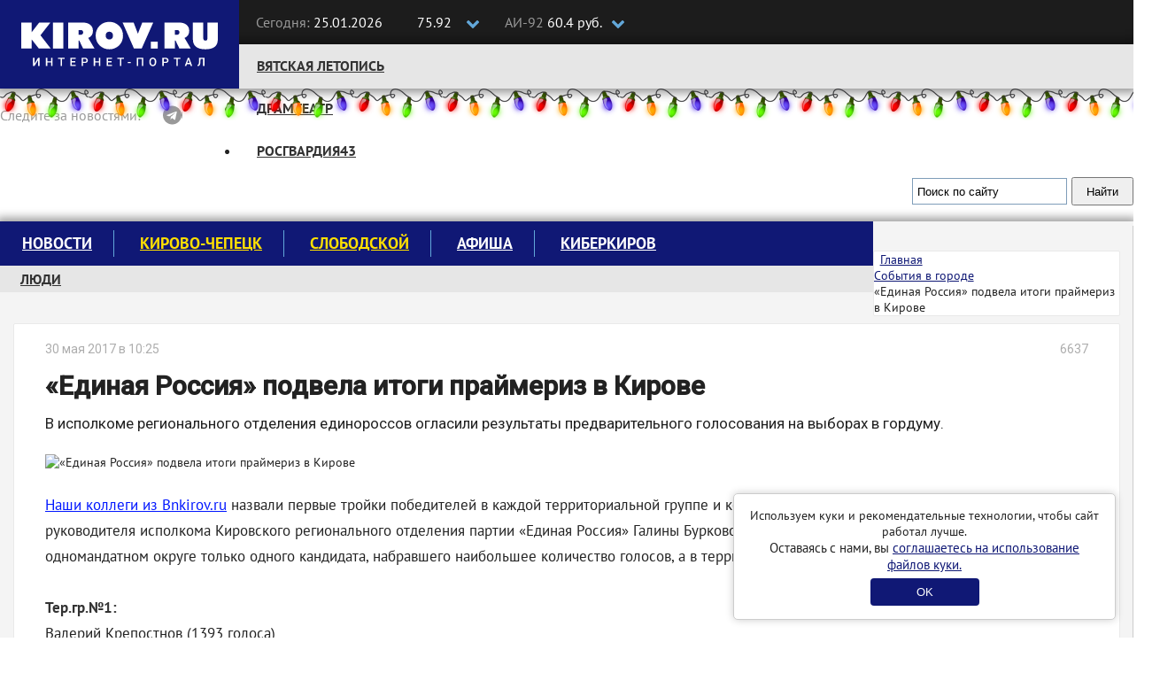

--- FILE ---
content_type: text/html; charset=UTF-8
request_url: https://kirov.online/sobytia-v-gorode/edinaa-rossia-podvela-itogi-prajmeriz-v-kirove
body_size: 11492
content:
<!DOCTYPE html>
<html lang="ru" prefix="og: http://ogp.me/ns#">
<head>
    <meta charset="UTF-8">
    <meta http-equiv="X-UA-Compatible" content="IE=edge">
    <meta name="viewport" content="width=1170, initial-scale=1">
    <meta name="format-detection" content="telephone=no">
    <meta name="format-detection" content="address=no">
    <link rel="shortcut icon" type="image/x-icon" href="//kirov.online/images/favicon.ico"/>
    <link rel="shortcut icon" type="image/png" href="//kirov.online/images/favicon.png"/>
    <link rel="apple-touch-icon" sizes="72x72" href="//kirov.online/images/apple-touch-icon-72x72.png"/>
    <link rel="apple-touch-icon" sizes="57x57" href="//kirov.online/images/apple-touch-icon-57x57.png"/>
    <link href="https://fonts.googleapis.com/css?family=Roboto:400,500" rel="stylesheet">
    <link rel='manifest' href='/manifest.webmanifest'>
    <meta name="csrf-param" content="_user-csrf">
<meta name="csrf-token" content="luG0qL8dEMf1ZdgzPsAFvWHaguvJkIfpqm8NhvR-qPjm2cOFzWdchJtI4VBUg1_lNbD1sqqi5o3rJTXZoTXQiQ==">
        <title>«Единая Россия» подвела итоги праймериз в Кирове</title>
<!--    <script>-->
<!--        // This is the service worker with the combined offline experience (Offline page + Offline copy of pages)-->
<!--        // Add this below content to your HTML page, or add the js file to your page at the very top to register service worker-->
<!--        if ("serviceWorker" in navigator) {-->
<!--            if (navigator.serviceWorker.controller) {-->
<!--                console.log("[PWA Builder] active service worker found, no need to register");-->
<!--            } else {-->
<!--                // Register the service worker-->
<!--                navigator.serviceWorker-->
<!--                    .register("pwabuilder-sw.js", {-->
<!--                        scope: "./"-->
<!--                    })-->
<!--                    .then(function (reg) {-->
<!--                        console.log("[PWA Builder] Service worker has been registered for scope: " + reg.scope);-->
<!--                    });-->
<!--            }-->
<!--        }-->
<!--    </script>-->
    <meta name="description" content="В исполкоме регионального отделения единороссов огласили результаты предварительного голосования на выборах в гордуму. ">
<meta property="og:url" content="https://kirov.online/sobytia-v-gorode/edinaa-rossia-podvela-itogi-prajmeriz-v-kirove">
<meta property="og:type" content="website">
<meta property="og:locale" content="ru-RU">
<meta property="og:title" content="«Единая Россия» подвела итоги праймериз в Кирове">
<meta property="og:description" content="В исполкоме регионального отделения единороссов огласили результаты предварительного голосования на выборах в гордуму. ">
<meta property="og:image" content="https://www.kirov.online/uploads/content/654/2108c6fbd332cee42d573b0429feb9c2.png">
<link href="https://kirov.online/sobytia-v-gorode/edinaa-rossia-podvela-itogi-prajmeriz-v-kirove" rel="canonical">
<link href="https://m.kirov.online/sobytia-v-gorode/edinaa-rossia-podvela-itogi-prajmeriz-v-kirove" rel="alternate" media="only screen and (max-width: 992px)">
<link href="/assets/f658661c/css/bootstrap.css?v=1550073338" rel="stylesheet">
<link href="/assets/8fc15273/css/medium-zoom.css?v=1624468207" rel="stylesheet">
<link href="/assets/4e9eeb2f/page-view.css?v=1624468173" rel="stylesheet">
<link href="/assets/c00d4231/share.css?v=1624468173" rel="stylesheet">
<link href="/assets/5ad72298/css/comments.css?v=1624468173" rel="stylesheet">
<link href="/assets/e087ec5e/css/font-awesome.min.css?v=1502283137" rel="stylesheet">
<link href="/css/magnific-popup.css?v=1624470326" rel="stylesheet">
<link href="/css/site.css?v=1624470326" rel="stylesheet">
<link href="/css/theme.css?v=1624470326" rel="stylesheet">
<link href="/css/fx.css?v=1624470326" rel="stylesheet">    <style>
        #cookie-consent {
            position: fixed;
            bottom: 20px;
            right: 20px;
            margin-left: 20px;
            max-width: 400px;
            padding: 15px;
            background: white;
            border-radius: 5px;
            box-shadow: 0 0 10px rgba(0,0,0,0.2);
            border: solid 1px #ccc;
            text-align: center;
            z-index: 1000;
        }
        #cookie-consent button {
            background: #101875;
            color: white;
            border: none;
            padding: 8px 52px;
            border-radius: 4px;
            cursor: pointer;
            margin-top: 6px;
        }
    </style>
</head>
<body>
<!-- Google Tag Manager (noscript) -->
<noscript><iframe src="https://www.googletagmanager.com/ns.html?id=GTM-N3VCXXP"
                  height="0" width="0" style="display:none;visibility:hidden"></iframe></noscript>
<!-- End Google Tag Manager (noscript) -->
<header class="wrapper-top-line">
    <div class="container">
        <div class="header-logo">
            <a href="https://kirov.online/"><img src="/images/theme/new-logo.svg" alt="Киров.ру - Новости города"></a>        </div>
        <div class="date-time">
            <p>
                <span>Сегодня:</span>
                25.01.2026            </p>
        </div>
        <div class="currency">
            <input class="box" type="checkbox" id="currency">
            <label class="label-box" for="currency"></label>
            <div class="currency-usd">
                <i class="fa fa-usd" aria-hidden="true"></i>75.92            </div>
            <div class="currency-eur">
                <i class="fa fa-eur" aria-hidden="true"></i>89.06            </div>
        </div>
        <div class="fuel">
            <input class="box" type="checkbox" id="fuel">
            <label class="label-box" for="fuel"></label>
            <div class="fuel-92">
                <span>АИ-92 </span>60.4 руб.            </div>
            <div class="fuel-95">
                <span>АИ-95 </span>65.9 руб.            </div>
        </div>
        <div class="top-social-icon pull-right">
            <p itemscope itemtype="http://schema.org/Organization"><span>Следите за новостями:</span>
                <link itemprop="url" href="https://kirov.online/">
                <a itemprop="sameAs" href="https://vk.com/kirov.online" target="_blank"><i class="fa fa-vk" aria-label="Вконтакте"></i></a>
<!--                <a itemprop="sameAs" href="https://twitter.com/KirovRuOfficial" target="_blank"><i class="fa fa-twitter" aria-label="Twitter"></i></a>-->
<!--                <a itemprop="sameAs" href="https://www.facebook.com/groups/111142206104539" target="_blank"><i class="fa fa-facebook-official" aria-label="Facebook"></i></a>-->
<!--                <a itemprop="sameAs" href="https://www.instagram.com/kirovnewskirov/" target="_blank"><i class="fa fa-instagram"></i></a>-->
                <a itemprop="sameAs" href="https://ok.ru/profile/581222436015" target="_blank"><i class="fa fa-odnoklassniki" aria-label="Одноклассники"></i></a>
                <a itemprop="sameAs" href="https://t.me/KirovRus" target="_blank" title="Telegram">
                    <i style='display: inline-block;width: 22px;height:22px;vertical-align: sub;background-image: url("[data-uri]");background-size:contain;'></i>
                </a>
            </p>
        </div>
    </div>
</header>

<div class="wrapper-top-nav">
    <div class="container">
        <div class="top-nav-wrapper">
            <ul class="nav navbar-nav menu"><li class="menu-item"><a href="https://kirov.online/vatskaa-letopis">Вятская летопись</a></li>
<li class="menu-item"><a href="https://kirov.online/tag/%D0%B4%D1%80%D0%B0%D0%BC%D1%82%D0%B5%D0%B0%D1%82%D1%80">Драмтеатр</a></li>
<li class="menu-item"><a href="https://kirov.online/rosgvardia43">Росгвардия43</a></li></ul>        </div>

        <div class="wrapper-search">
            <div class="ya-site-form ya-site-form_inited_no" onclick="return {'action':'https://www.kirov.online/search','arrow':false,'bg':'transparent','fontsize':13,'fg':'#000000','language':'ru','logo':'rb','publicname':'Поиск Киров.ru','suggest':true,'target':'_self','tld':'ru','type':2,'usebigdictionary':true,'searchid':2298712,'input_fg':'#000000','input_bg':'#ffffff','input_fontStyle':'normal','input_fontWeight':'normal','input_placeholder':'Поиск по сайту','input_placeholderColor':'#000000','input_borderColor':'#7f9db9'}"><form action="https://yandex.ru/search/site/" method="get" target="_self" accept-charset="utf-8"><input type="hidden" name="searchid" value="2298712"/><input type="hidden" name="l10n" value="ru"/><input type="hidden" name="reqenc" value="utf-8"/><input type="search" name="text" value=""/><input type="submit" value="Найти"/></form></div><style type="text/css">.ya-page_js_yes .ya-site-form_inited_no { display: none; }</style><script type="text/javascript">(function(w,d,c){var s=d.createElement('script'),h=d.getElementsByTagName('script')[0],e=d.documentElement;if((' '+e.className+' ').indexOf(' ya-page_js_yes ')===-1){e.className+=' ya-page_js_yes';}s.type='text/javascript';s.async=true;s.charset='utf-8';s.src=(d.location.protocol==='https:'?'https:':'http:')+'//site.yandex.net/v2.0/js/all.js';h.parentNode.insertBefore(s,h);(w[c]||(w[c]=[])).push(function(){Ya.Site.Form.init()})})(window,document,'yandex_site_callbacks');</script>
        </div>

    </div>

    <div id="garland" class="garland_4">
        <div id="nums_1">1</div>
    </div>
    <script>
        document.addEventListener('DOMContentLoaded', function() {
            function garland() {
                nums = document.getElementById('nums_1').innerHTML
                if (nums === '1') {
                    document.getElementById('garland').className = 'garland_1';
                    document.getElementById('nums_1').innerHTML = '2'
                }
                if (nums === '2') {
                    document.getElementById('garland').className = 'garland_2';
                    document.getElementById('nums_1').innerHTML = '3'
                }
                if (nums === '3') {
                    document.getElementById('garland').className = 'garland_3';
                    document.getElementById('nums_1').innerHTML = '4'
                }
                if (nums === '4') {
                    document.getElementById('garland').className = 'garland_4';
                    document.getElementById('nums_1').innerHTML = '1'
                }
            }
            setInterval(function() {
                garland()
            }, 600)
        })
    </script>
</div>

<div class="wrapper-main">
    <div class="bg_wrapper">
        <div class="bg_container">
            <div class="wrapper-content">

                <div class="container">

                    <div class="wrapper-main-content wrapper-main-content__new">

                        <div class="row">
                            <div class="col-xs-12">
                                <div class="main-menu">
    <nav class="navbar">
        <div class="collapse navbar-collapse" id="navbar-header">
            <ul class="nav navbar-nav menu"><li class="menu-item"><a href="https://kirov.online/newsfeed">Новости</a></li>
<li class="menu-item"><a href="https://kirov.online/kirovo-cepeck" style="color: #ffe000;">Кирово-Чепецк</a></li>
<li class="menu-item"><a href="https://kirov.online/slobodskoj" style="color: #ffe000;">Слободской</a></li>
<li class="menu-item"><a href="https://kirov.online/afisha">Афиша</a></li>
<li class="menu-item"><a href="https://kirov.online/kiberkirov">Киберкиров</a></li></ul>        </div>
    </nav>
    <div class="bottom-nav-wrapper">
        <nav class="bottom-navbar">
            <ul class="nav navbar-nav menu"><li class="menu-item"><a href="https://kirov.online/ludi-v-gorode">Люди</a></li>
<li class="menu-item"><a href="https://kirov.online/education/category">Кружки и секции</a></li>
<li class="menu-item"><a href="https://kirov.online/pesni-pobedy">80 лет Великой Победы</a></li>
<li class="menu-item"><a href="https://kirov.online/ecology">Экология</a></li></ul>        </nav>
    </div>
</div>
<div class="block-right">
    <div class="block-ksh">
        <div data-kirov-sas="ksh1" class="data-place"></div>
    </div>
</div>
                            </div>

                        </div>

                        <!--noindex-->
<!--                        <div class="padding-sides">-->
<!--                            <div class="content-card">-->
                                <div class="a1 block-indent-bottom-15">
                                    <div data-kirov-sas="a1"></div>
                                </div>
<!--                            </div>-->
<!--                        </div>-->
                        <!--/noindex-->

                        <div class="row no-gutters content-row original-content-row">
                            <!--CONTENT-->
                            <div class="col-md-9 padding-sides">

                                <ul class="breadcrumb content-card layout_breadcrumb" itemscope itemtype="http://schema.org/BreadcrumbList"><li itemprop="itemListElement" itemscope itemtype="http://schema.org/ListItem"><i class="fa fa-home" aria-hidden="true"></i><a href="/" itemprop="item"><span itemprop="name">Главная</span></a><meta itemprop="position" content="1" /></a></li><li itemprop="itemListElement" itemscope itemtype="http://schema.org/ListItem"><a href="/sobytia-v-gorode" itemprop="item"><span itemprop="name">События в городе</span></a><meta itemprop="position" content="2" /></li><li class="active"><span itemprop="name">«Единая Россия» подвела итоги праймериз в Кирове</span></li></ul>                                <div class="content-card layout_content-container ">
                                                                                                            <div class="row">
    <div class="col-md-12" itemscope itemtype="http://schema.org/Article">

        
<div itemprop="publisher" itemscope itemtype="http://schema.org/Organization">
    <meta itemprop="name" content="Киров.ru">
    <span itemprop="logo" itemscope itemtype="https://schema.org/ImageObject">
                <img itemprop="url" src="https://kirov.online/images/theme/logo.png" alt="Киров.ru" hidden>
                <meta itemprop="width" content="130">
                <meta itemprop="height" content="48">
            </span>
</div>
<div itemprop="author" itemscope itemtype="http://schema.org/Organization">
    <meta itemprop="name" content="Киров.ru">
    <meta itemprop="logo" content="https://kirov.online/images/theme/logo.png">
</div>
        <main class="news">

            <div class="news_author clearfix">
    <meta itemprop="dateModified" content="2017-05-30T10:30:04+03:00">
    <span class="date" itemprop="datePublished" content="2017-05-30T10:25:00+03:00">30 мая 2017 в 10:25</span>
    
        <span class="news_author-name"><i class="fa fa-eye" aria-hidden="true" style="margin-right: 6px;"></i>6637</span>
</div>
            <h1 class="news_title" itemprop="headline">«Единая Россия» подвела итоги праймериз в Кирове</h1>
            <p class="news_description">В исполкоме регионального отделения единороссов огласили результаты предварительного голосования на выборах в гордуму. </p>

            <img class="news-image" src="https://kirov.online/uploads/content/654/2108c6fbd332cee42d573b0429feb9c2.png" alt="«Единая Россия» подвела итоги праймериз в Кирове" itemprop="image">
            <div class="news-body">
                <div itemprop="articleBody">
                    <p><a href="http://bnkirov.ru/articles/26940" target="_blank">Наши коллеги из Bnkirov.ru</a> назвали первые тройки победителей в каждой территориальной группе и количество набранных ими голосов. По словам руководителя исполкома Кировского регионального отделения партии &laquo;Единая Россия&raquo; Галины Бурковой, каждая партия имеет право выдвинуть в одномандатном округе только одного кандидата, набравшего наибольшее количество голосов, а в территориальной группе - не более трех кандидатов.&nbsp;</p>

<p>&nbsp;</p>

<p><strong>Тер.гр.№1:</strong><br />
Валерий Крепостнов (1393 голоса)<br />
Алексей Токарев (587)<br />
Любовь Копанева (387)</p>

<p><strong>Тер.гр.№2:</strong><br />
Павел Репин (1601)<br />
Станислав Койков (517)<br />
Константин Помаскин (181)</p>

<p><strong>Тер. гр. №3:</strong><br />
Александр Салтыков (1060)<br />
Ольга Хонина (918)<br />
Геннадий Перескоков (136)</p>

<p><strong>Тер.гр. №4:</strong><br />
Иван Строй (1551)<br />
Денис Уральский (440)<br />
Ольга Соболева (181)</p>

<p><strong>Тер.гр. №5:</strong><br />
Виталий Шмаков (1595)<br />
Владислав Шевченко (318)<br />
Павел Мыльников (192)</p>

<p><strong>Тер.гр. №6:</strong><br />
Андрей Лучинин (1321)<br />
Андрей Вавилов (541)<br />
Наталья Пономарева (209)</p>

<p><strong>Тер.гр. №7:</strong><br />
Вячеслав Михеев (1695)<br />
Елена Бабкина (429)<br />
Александр Власов (190)</p>

<p><strong>Тер.гр. №8:</strong><br />
Виктор Сапегин (1814)<br />
Егор Поспелов (891)<br />
Егор Лютов (758)</p>

<p><strong>Тер.гр. №9:</strong><br />
Валерий Владыкин (1807)<br />
Андрей Попов (1074)<br />
Ирина Кузнецова (767)</p>

<p><strong>Тер.гр. №10:</strong><br />
Дмитрий Никулин (1730)<br />
Лариса Бортникова (1166)<br />
Елена Мильчакова (840)</p>

<p><strong>Тер. гр.№11:</strong><br />
Сергей Копытин (1763)<br />
Александр Булдаков (1502)<br />
Владимир Яговкин (1071)</p>

<p><strong>Тер.гр. №12:</strong><br />
Герман Гончаров (1736)<br />
Сергей Коврижных (1138)<br />
Яна Фетищева (762)</p>

<p><strong>Тер.гр. №13:</strong><br />
Ярослав Шулаков (1408)<br />
Эдуард Коковихин (992)<br />
Светлана Зубкова (687)</p>

<p><strong>Тер.гр. №14:</strong><br />
Александр Чиликин (1863)<br />
Виталий Костров (1408)<br />
Анатолий Васенин (1191)</p>

<p><strong>Тер.гр. №15:</strong><br />
Ирина Смирнова (1428)<br />
Камиль Джамалудинов (1123)<br />
Дмитрий Шатунов (780)</p>

<p><strong>Тер.гр. №16:</strong><br />
Виталий Смирнов (1526)<br />
Константин Ситчихин (1101)<br />
Лидия Тарасова (502)</p>

<p><strong>Тер.гр. №17:</strong><br />
Анна Софронова (1772)<br />
Антон Хохрин (1195)<br />
Елена Опарина (793)</p>

<p><strong>Тер.гр. №18:</strong><br />
Ирина Морозова (2115)<br />
Сергей Рудковский (1843)<br />
Светлана Феофилактова (1374)</p>

<p>&nbsp;</p>

<p><strong>Победители в одномандатных округах:</strong></p>

<p>№1 &nbsp;- Елена Ковалева (1628)</p>

<p>№2 - Юрий Луппов (1705)</p>

<p>№3 - Денис Колпаков (1785)</p>

<p>№4 - Михаил Шихов (1410)</p>

<p>№5 - Татьяна Платунова (1900)</p>

<p>№6 - Роман Зяблых (1603)</p>

<p>№7 - Владимир Репняков (2242)</p>

<p>№8 - Оксана Бурганская (1457)</p>

<p>№9 - Василий Хлимаков (1449)</p>

<p>№10 - Алексей Рябов (1347)</p>

<p>№11 - Владимир Кодачигов (1468)</p>

<p>№12 - Валентин Анкудинов (1194)</p>

<p>№13 - Сергей Халевин (1016)</p>

<p>№14 - Юрий Шлемензон (1445)</p>

<p>№15 - Константин Шарапов (1186)</p>

<p>№16 - Лариса Копысова (1762)</p>

<p>№17 - Надежда Шабалина (1589)</p>

<p>№18 - Алексей Анисимов (2032)</p>

<p>&nbsp;</p>

<p>Напомним, <a href="https://www.kirov.online/sobytia-v-gorode/segodna-v-kirove-prohodat-prajmeriz">предварительное голосование прошло в минувшее воскресенье</a>, 28 мая. Явка на праймериз составила более 9 процентов, что выше среднего показателя по стране. Выборы в Кировскую гордуму состоятся 10 сентября. В этот же день в Кировской области пройдет голосование за кандидатов в губернаторы.&nbsp;</p>

<div>&nbsp;</div>
                </div>
                <div class="news-tags">
                    <span>Тэги:&nbsp;</span><span class="label"><a href="https://kirov.online/tag/%D0%B2%D1%8B%D0%B1%D0%BE%D1%80%D1%8B" rel="tag">выборы</a></span>
<span class="label"><a href="https://kirov.online/tag/%D0%B3%D0%BE%D1%80%D0%B4%D1%83%D0%BC%D0%B0" rel="tag">гордума</a></span>
<span class="label"><a href="https://kirov.online/tag/%D0%95%D0%B4%D0%B8%D0%BD%D0%B0%D1%8F-%D0%A0%D0%BE%D1%81%D1%81%D0%B8%D1%8F" rel="tag">Единая Россия</a></span>
<span class="label"><a href="https://kirov.online/tag/%D0%BF%D1%80%D0%B0%D0%B9%D0%BC%D0%B5%D1%80%D0%B8%D0%B7" rel="tag">праймериз</a></span>
                </div>
                <div class="line"></div>
            </div>
        </main>
        
<div class="share">
    <span>Поделиться публикацией</span>
    <ul class="share__list">
        <li class="share__item share__item_vk">
            <a class="share__link" href="http://vkontakte.ru/share.php?url=https%3A%2F%2Fkirov.online%2Fsobytia-v-gorode%2Fedinaa-rossia-podvela-itogi-prajmeriz-v-kirove" onclick="window.open(this.href, this.title, 'toolbar=0, status=0, width=548, height=325'); if(yaCounter43820134) yaCounter43820134.reachGoal('social-share', {'social':'vk'}); return false" title="Сохранить в Вконтакте" target="_parent"><i class="fa fa-vk" aria-hidden="true"></i></a>
        </li>
<!--        <li class="share__item share__item_facebook">-->
<!--            <a class="share__link" href="https://www.facebook.com/sharer/sharer.php?u=--><!--" onclick="window.open(this.href, this.title, 'toolbar=0, status=0, width=548, height=325'); if(yaCounter43820134) yaCounter43820134.reachGoal('social-share', {'social':'fb'}); return false" title="Сохранить в Facebook" target="_parent"><i class="fa fa-facebook" aria-hidden="true"></i></a>-->
<!--        </li>-->
        <li class="share__item share__item_ok">
            <a class="share__link" href="https://connect.ok.ru/offer?url=https%3A%2F%2Fkirov.online%2Fsobytia-v-gorode%2Fedinaa-rossia-podvela-itogi-prajmeriz-v-kirove" onclick="window.open(this.href, this.title, 'toolbar=0, status=0, width=548, height=325'); if(yaCounter43820134) yaCounter43820134.reachGoal('social-share', {'social':'ok'}); return false" title="Сохранить в Одноклассники" target="_parent"><i class="fa fa-odnoklassniki" aria-hidden="true"></i></a>
        </li>
<!--        <li class="share__item share__item_twitter">-->
<!--            <a class="share__link" href="https://twitter.com/intent/tweet?url=--><?//= urlencode($url) ?><!--&text=--><?//= Html::encode(StringHelper::truncateWords($summary, 140)) ?><!--" title="Опубликовать ссылку в Twitter" onclick="window.open(this.href, 'Опубликовать ссылку в Twitter', 'width=800,height=300,resizable=yes,toolbar=0,status=0'); if(yaCounter43820134) yaCounter43820134.reachGoal('social-share', {'social':'tw'}); return false"><i class="fa fa-twitter" aria-hidden="true"></i></a>-->
<!--        </li>-->
    </ul>
</div>
        <div class="block-indent-15">
            <div data-kirov-sas="n1" class="data-place"></div>
        </div>

        <div style="margin-bottom: 16px">
    <b style="font-size: 16px;">Подпишитесь на нас в: </b>
    <a href="https://news.google.com/publications/CAAiEJ8BeCEX1X1ZeUcOf3YX6O0qFAgKIhCfAXghF9V9WXlHDn92F-jt?hl=ru&gl=RU&ceid=RU%3Aru" target="_blank" rel="noopener noreferrer"><img src="/images/theme/google-news.svg" alt="Google Новости"></a>
    <a href="https://yandex.ru/news/?favid=254158872" target="_blank" rel="noopener noreferrer"><img src="/images/theme/ya-news.svg" alt="Яндекс Новости"></a>
</div>

<aside class="related-content related-content_popular">
    <h4 class="related-content__title">Популярное</h4>
    <div>
                    <div class="related-content__item">
                <a href="/kultura-i-sport-v-gorode/10-glavnyh-serialov-zimy-2026-goda" class="related-content__name">10 главных сериалов зимы 2026 года</a>
                <a href="/kultura-i-sport-v-gorode/10-glavnyh-serialov-zimy-2026-goda" class="related-content__desc">Продолжения любимых сериалов и топовые новинки в нашем сегодняшнем обзоре!</a>
            </div>
                    <div class="related-content__item">
                <a href="/razgovory-v-gorode/v-2026-godu-v-kirove-privedut-v-poradok-71-dvor-i-neskolko-socialnyh-obektov" class="related-content__name">В 2026 году в Кирове приведут в порядок 71 двор и несколько социальных объектов</a>
                <a href="/razgovory-v-gorode/v-2026-godu-v-kirove-privedut-v-poradok-71-dvor-i-neskolko-socialnyh-obektov" class="related-content__desc">Подведены итоги конкурсного отбора в рамках программы поддержки местных инициатив</a>
            </div>
                    <div class="related-content__item">
                <a href="/kultura-i-sport-v-gorode/gercenka-razdast-tatanam-besplatnye-citatelskie-bilety" class="related-content__name">Герценка раздаст Татьянам бесплатные читательские билеты</a>
                <a href="/kultura-i-sport-v-gorode/gercenka-razdast-tatanam-besplatnye-citatelskie-bilety" class="related-content__desc">Акция праздничного дня пройдёт исключительно в День студента</a>
            </div>
            </div>
</aside>

    </div>
<!--    <div class="col-md-3">-->
<!--        --><!--    </div>-->
</div>
                                                                    </div>
                            </div>
                            <!--SIDEBAR-->
                            <div class="col-md-3 pr">
                                <!--noindex-->
                                <aside class="content-card layout_sidebar">
                                    <div class="block-indent-bottom-15">
                                        <div data-kirov-sas="b1"></div>
                                    </div>
                                    <div class="block-indent-bottom-15">
                                        <div data-kirov-sas="b2"></div>
                                    </div>
                                    <div class="block-indent-bottom-15">
                                        <div data-kirov-sas="b3"></div>
                                    </div>
                                    <div class="block-indent-bottom-15">
                                        <div data-kirov-sas="b4"></div>
                                    </div>
                                                                        <div class="block-indent-bottom-15">
                                        <div data-kirov-sas="b5"></div>
                                    </div>
                                    <div class="block-indent-bottom-15">
                                        <div data-kirov-sas="b6"></div>
                                    </div>
                                    <div class="block-indent-bottom-15">
                                        <div data-kirov-sas="b7"></div>
                                    </div>
                                    <div class="block-indent-bottom-15">
                                        <div data-kirov-sas="b8"></div>
                                    </div>
                                    <div class="block-indent-bottom-15">
                                        <div data-kirov-sas="b9"></div>
                                    </div>
                                </aside>
                                <!--/noindex-->
                            </div>
                        </div>

                        <!--noindex-->
                        <div class="a2 block-indent-15 original-content-a">
                            <div data-kirov-sas="a2" class="data-place"></div>
                        </div>
                        <!--/noindex-->

                        <button class="to-top-btn"></button>
                    </div>

                </div>

            </div>
        </div>
    </div>
</div>



<footer class="footer">
    <div class="copyright">
        <div class="container">
            <div class="row">
                <div class="col-md-6">
                    <div class="row">
                        <div class="col-md-5">
                            <a class="logo-footer" href="/"><img src="/images/theme/logo-footer.svg" alt=""></a>
                        </div>
                        <div class="col-md-7">
                            <div class="contact-footer">
                                <p>610002, г. Киров, ул. Орловская 37, 4 этаж</p>
                                <p class="redactor-footer">Редакция: +7(8332) 42-46-17</p>
                                <p><a href="mailto:info@kirov.online">info@kirov.online</a></p>
                                <p><a href="https://kirov.online/contacts">Контакты</a></p>
                            </div>
                        </div>
                    </div>
                    <p class="citing-materials">Полное или частичное цитирование материалов сайта возможно только с гиперссылкой на источник. Мнение
                        редакции может не совпадать с мнениями, высказанными в интервью, комментариях пользователей или
                        прямой речи персонажей публикаций. Редакция не несёт ответственности за текст комментариев
                        читателей.</p>
                    <p class="citing-materials">Интернет-портал Kirov.online зарегистрирован в Федеральной службе по надзору в сфере связи, информационных технологий и массовых коммуникаций (Роскомнадзор) 5 декабря 2019 года.
                        Регистрационный номер ЭЛ № ФС 77 - 77189.</p>
                    <p class="citing-materials">Главный редактор: Урматская Елена Анатольевна</p>
                    <p class="citing-materials">Возрастное ограничение 12+</p>
                </div>
                <div class="col-md-3">
                    <div class="reklama-footer">
                        <h3>Реклама на портале</h3>
<!--                        <p><a href="/price">Прайс-лист</a></p>-->
                        <p>
                            <span>Тел:</span> 8 (8332) 42-46-12<br>
                            <span>Email:</span><a href="mailto:reklama@kirov.online">reklama@kirov.online</a>
                        </p>
                        <p><a href="/privacy.html">Политика конфиденциальности</a></p>
                        <p class="partners">Услуги хостинга предоставлены:<br> <a href="http://kirov.rt.ru/" target="_blank">ПАО "Ростелеком"</a></p>
                    </div>
                </div>
                <div class="col-md-3">
                    <div class="attention">
<!--                         Yandex.Metrika informer-->

                        <!-- Yandex.Metrika informer -->
                        <a href="https://metrika.yandex.ru/stat/?id=43820134&amp;from=informer"
                           target="_blank" rel="nofollow"><img src="https://informer.yandex.ru/informer/43820134/3_1_FFFFFFFF_FFFFFFFF_0_uniques"
                                                               style="width:88px; height:31px; border:0;" alt="Яндекс.Метрика" title="Яндекс.Метрика: данные за сегодня (просмотры, визиты и уникальные посетители)" class="ym-advanced-informer" data-cid="43820134" data-lang="ru" /></a>
                        <!-- /Yandex.Metrika informer -->

<!--                         Yandex.Metrika informer-->
                    </div>
                </div>
            </div>


        </div>
    </div>
</footer>

<div id="cookie-consent" style="display: none;">
    <p>Используем куки и рекомендательные технологии, чтобы сайт работал лучше.</p>
    <p style="font-size:15px;">Оставаясь с нами, вы <a href="https://kirov.online/privacy.html" target="_blank">соглашаетесь на использование файлов куки.</a></p>
    <button id="consent-btn">OK</button>
</div>
<script>
    document.addEventListener('DOMContentLoaded', function() {
        if (!localStorage.getItem('cookieConsent')) {
            document.getElementById('cookie-consent').style.display = 'block';
        }
        document.getElementById('consent-btn').addEventListener('click', function() {
            localStorage.setItem('cookieConsent', 'true');
            document.getElementById('cookie-consent').style.display = 'none';
        });
    });
</script>
<div data-kirov-sas="bg"></div>
<div data-kirov-sas="rich"></div>
<div data-kirov-sas="top-line"></div>
    <script type="text/javascript">
        var bs = {
            jsHost: 'https://sas.kirov.online',
            selector: 'kirov-sas',
            forceShow: window.forceShow || null
        };

        window.onload = function (e) {
            (function (d, s, id) {
                var js, fjs = d.getElementsByTagName(s)[0];
                if (d.getElementById(id)) {
                    return;
                }
                js = d.createElement(s);
                js.id = id;
                js.src = "https://kirov.online/js/sas.common1.5.js";
                js.async = true;
                fjs.parentNode.insertBefore(js, fjs);
            }(document, 'script', 'bs_common_js'));
        }
    </script>
<!-- Yandex.Metrika counter 43820134 --> <script type="text/javascript" > (function(m,e,t,r,i,k,a){m[i]=m[i]||function(){(m[i].a=m[i].a||[]).push(arguments)}; m[i].l=1*new Date();k=e.createElement(t),a=e.getElementsByTagName(t)[0],k.async=1,k.src=r,a.parentNode.insertBefore(k,a)}) (window, document, "script", "https://mc.yandex.ru/metrika/tag.js", "ym"); ym(43820134, "init", { clickmap:true, trackLinks:true, accurateTrackBounce:true, webvisor:true }); </script> <noscript><div><img src="https://mc.yandex.ru/watch/43820134" style="position:absolute; left:-9999px;" alt="" /></div></noscript> <!-- /Yandex.Metrika counter -->
<!-- Yandex.Metrika counter 43820404 --> <script type="text/javascript" > (function(m,e,t,r,i,k,a){m[i]=m[i]||function(){(m[i].a=m[i].a||[]).push(arguments)}; m[i].l=1*new Date();k=e.createElement(t),a=e.getElementsByTagName(t)[0],k.async=1,k.src=r,a.parentNode.insertBefore(k,a)}) (window, document, "script", "https://mc.yandex.ru/metrika/tag.js", "ym"); ym(43820404, "init", { clickmap:true, trackLinks:true, accurateTrackBounce:true, webvisor:true }); </script> <noscript><div><img src="https://mc.yandex.ru/watch/43820404" style="position:absolute; left:-9999px;" alt="" /></div></noscript> <!-- /Yandex.Metrika counter -->

<!-- Rating Mail.ru counter -->
<script type="text/javascript">
    var _tmr = window._tmr || (window._tmr = []);
    _tmr.push({id: "3238474", type: "pageView", start: (new Date()).getTime()});
    (function (d, w, id) {
        if (d.getElementById(id)) return;
        var ts = d.createElement("script"); ts.type = "text/javascript"; ts.async = true; ts.id = id;
        ts.src = "https://top-fwz1.mail.ru/js/code.js";
        var f = function () {var s = d.getElementsByTagName("script")[0]; s.parentNode.insertBefore(ts, s);};
        if (w.opera == "[object Opera]") { d.addEventListener("DOMContentLoaded", f, false); } else { f(); }
    })(document, window, "topmailru-code");
</script><noscript><div>
        <img src="https://top-fwz1.mail.ru/counter?id=3238474;js=na" style="border:0;position:absolute;left:-9999px;" alt="Top.Mail.Ru" />
    </div></noscript>
<!-- //Rating Mail.ru counter -->
<!-- Top100 (Kraken) Counter -->
<script>
    (function (w, d, c) {
        (w[c] = w[c] || []).push(function() {
            var options = {
                project: 4521813,
            };
            try {
                w.top100Counter = new top100(options);
            } catch(e) { }
        });
        var n = d.getElementsByTagName("script")[0],
            s = d.createElement("script"),
            f = function () { n.parentNode.insertBefore(s, n); };
        s.type = "text/javascript";
        s.async = true;
        s.src =
            (d.location.protocol == "https:" ? "https:" : "http:") +
            "//st.top100.ru/top100/top100.js";

        if (w.opera == "[object Opera]") {
            d.addEventListener("DOMContentLoaded", f, false);
        } else { f(); }
    })(window, document, "_top100q");
</script>
<noscript>
    <img src="//counter.rambler.ru/top100.cnt?pid=4521813" alt="Топ-100" />
</noscript>
<!-- END Top100 (Kraken) Counter -->
<script src="/assets/f256e529/jquery.js?v=1588632646"></script>
<script src="/assets/bedc69f9/yii.js?v=1620301475"></script>
<script src="/assets/8fc15273/js/medium-zoom.js?v=1624468207"></script>
<script src="/assets/4e9eeb2f/page-view.js?v=1624468173"></script>
<script src="/assets/5ad72298/js/comments.js?v=1502284185"></script>
<script src="/assets/f658661c/js/bootstrap.js?v=1550073338"></script>
<script src="/js/common.js?v=1624470326"></script></body>
</html>


--- FILE ---
content_type: image/svg+xml
request_url: https://kirov.online/images/theme/google-news.svg
body_size: 5378
content:
<svg xmlns="http://www.w3.org/2000/svg" width="156" height="32" viewBox="0 0 156 32" fill="none">
    <path d="M0 0H150C153.314 0 156 2.68629 156 6V26C156 29.3137 153.314 32 150 32H0V0Z" fill="white"/>
    <path d="M93.27 22H91.9739V17.2043H86.7029V22H85.4067V11.7173H86.7029V16.0665H91.9739V11.7173H93.27V22ZM102.62 18.126C102.62 19.4029 102.293 20.3918 101.64 21.0927C100.997 21.7936 100.123 22.144 99.0193 22.144C98.3376 22.144 97.7279 21.9904 97.1903 21.6832C96.6622 21.3663 96.2446 20.9103 95.9373 20.315C95.6301 19.7101 95.4765 18.9805 95.4765 18.126C95.4765 16.849 95.7981 15.8649 96.4414 15.1736C97.0847 14.4824 97.9584 14.1367 99.0625 14.1367C99.7634 14.1367 100.378 14.2951 100.906 14.612C101.444 14.9192 101.861 15.3705 102.159 15.9657C102.466 16.5514 102.62 17.2715 102.62 18.126ZM96.787 18.126C96.787 19.0381 96.9646 19.763 97.3199 20.3006C97.6847 20.8287 98.2608 21.0927 99.0481 21.0927C99.8258 21.0927 100.397 20.8287 100.762 20.3006C101.127 19.763 101.309 19.0381 101.309 18.126C101.309 17.2139 101.127 16.4986 100.762 15.9801C100.397 15.4617 99.821 15.2024 99.0337 15.2024C98.2464 15.2024 97.6751 15.4617 97.3199 15.9801C96.9646 16.4986 96.787 17.2139 96.787 18.126ZM110.835 16.225C110.835 16.705 110.691 17.0795 110.403 17.3483C110.115 17.6171 109.746 17.7995 109.294 17.8955V17.9532C109.774 18.0204 110.192 18.1932 110.547 18.4716C110.903 18.7404 111.08 19.1629 111.08 19.7389C111.08 20.3918 110.835 20.9343 110.346 21.3663C109.866 21.7888 109.069 22 107.955 22H104.628V14.2807H107.941C108.488 14.2807 108.978 14.3431 109.41 14.468C109.851 14.5832 110.197 14.7848 110.446 15.0728C110.706 15.3513 110.835 15.7353 110.835 16.225ZM109.554 16.3834C109.554 16.0185 109.419 15.7545 109.15 15.5913C108.891 15.4185 108.464 15.3321 107.869 15.3321H105.896V17.4491H107.638C108.915 17.4491 109.554 17.0939 109.554 16.3834ZM109.77 19.7389C109.77 19.2973 109.602 18.9805 109.266 18.7884C108.93 18.5964 108.435 18.5004 107.782 18.5004H105.896V20.9775H107.811C108.445 20.9775 108.93 20.8863 109.266 20.7039C109.602 20.5118 109.77 20.1902 109.77 19.7389ZM119.637 18.126C119.637 19.4029 119.311 20.3918 118.658 21.0927C118.015 21.7936 117.141 22.144 116.037 22.144C115.355 22.144 114.745 21.9904 114.208 21.6832C113.68 21.3663 113.262 20.9103 112.955 20.315C112.648 19.7101 112.494 18.9805 112.494 18.126C112.494 16.849 112.816 15.8649 113.459 15.1736C114.102 14.4824 114.976 14.1367 116.08 14.1367C116.781 14.1367 117.395 14.2951 117.923 14.612C118.461 14.9192 118.879 15.3705 119.176 15.9657C119.484 16.5514 119.637 17.2715 119.637 18.126ZM113.805 18.126C113.805 19.0381 113.982 19.763 114.337 20.3006C114.702 20.8287 115.278 21.0927 116.066 21.0927C116.843 21.0927 117.415 20.8287 117.779 20.3006C118.144 19.763 118.327 19.0381 118.327 18.126C118.327 17.2139 118.144 16.4986 117.779 15.9801C117.415 15.4617 116.838 15.2024 116.051 15.2024C115.264 15.2024 114.693 15.4617 114.337 15.9801C113.982 16.4986 113.805 17.2139 113.805 18.126ZM124.742 22.144C124.06 22.144 123.451 22.0048 122.913 21.7264C122.385 21.4479 121.967 21.0159 121.66 20.4302C121.363 19.8446 121.214 19.0957 121.214 18.1836C121.214 17.2331 121.372 16.4602 121.689 15.8649C122.006 15.2697 122.433 14.8328 122.971 14.5544C123.518 14.2759 124.137 14.1367 124.829 14.1367C125.222 14.1367 125.601 14.1799 125.966 14.2663C126.331 14.3431 126.629 14.4392 126.859 14.5544L126.47 15.6057C126.24 15.5193 125.971 15.4377 125.664 15.3609C125.357 15.2841 125.069 15.2456 124.8 15.2456C123.283 15.2456 122.524 16.2202 122.524 18.1692C122.524 19.1005 122.707 19.8158 123.072 20.315C123.446 20.8047 123.998 21.0495 124.728 21.0495C125.15 21.0495 125.52 21.0063 125.837 20.9199C126.163 20.8335 126.461 20.7279 126.73 20.603V21.7264C126.47 21.8608 126.182 21.9616 125.865 22.0288C125.558 22.1056 125.184 22.144 124.742 22.144ZM133.894 15.3465H131.374V22H130.121V15.3465H127.629V14.2807H133.894V15.3465ZM136.61 14.2807V18.9901C136.61 19.1053 136.605 19.2781 136.595 19.5085C136.586 19.7389 136.571 19.9694 136.552 20.1998C136.543 20.4302 136.533 20.6126 136.523 20.7471L140.657 14.2807H142.212V22H141.031V17.4491C141.031 17.2955 141.031 17.0939 141.031 16.8442C141.041 16.5946 141.05 16.3498 141.06 16.1097C141.07 15.8601 141.079 15.6729 141.089 15.5481L136.984 22H135.414V14.2807H136.61Z" fill="#5e5e5e"/>
    <g clip-path="url(#clip0)">
        <path d="M21.8137 17.0691C21.812 17.3168 21.6108 17.5167 21.3631 17.5167H11.8286C11.5801 17.5178 11.3776 17.3176 11.376 17.0691V7.71329C11.3776 7.46556 11.5789 7.26563 11.8266 7.26563H21.361C21.6095 7.26455 21.812 7.46479 21.8137 7.71329V17.0691Z" fill="#0C9D58"/>
        <path opacity="0.2" d="M21.8133 9.66891L18.2394 9.20924L21.8133 10.1687V9.66891ZM16.767 7.75196L11.3545 10.1687L17.3361 7.9918V7.9858C17.2429 7.76476 16.9888 7.66033 16.767 7.75196Z" fill="#004D40"/>
        <path opacity="0.2" d="M21.3631 7.26566H11.8286C11.5801 7.26454 11.3776 7.46479 11.376 7.71329V7.81363C11.3776 7.56594 11.5789 7.36601 11.8266 7.36601H21.361C21.6095 7.36489 21.812 7.56514 21.8137 7.81363V7.71329C21.812 7.46555 21.6108 7.26562 21.3631 7.26562V7.26566Z" fill="white"/>
        <path d="M13.6904 16.7853C13.6197 17.0147 13.7475 17.2581 13.9764 17.3302L22.8083 19.7058C23.0426 19.7576 23.2748 19.6106 23.3282 19.3766L25.4087 11.6106C25.4796 11.382 25.3534 11.139 25.1257 11.0656L16.2938 8.69008C16.0594 8.63826 15.8273 8.7853 15.7739 9.01924L13.6904 16.7853Z" fill="#EA4335"/>
        <path opacity="0.2" d="M23.4188 14.3775L23.8835 17.1997L23.4188 18.9339V14.3775ZM18.2803 9.32422L18.6968 9.43664L18.9557 11.1779L18.2803 9.32422Z" fill="#3E2723"/>
        <path opacity="0.2" d="M25.1249 11.0656L16.293 8.69008C16.0587 8.63826 15.8265 8.7853 15.7732 9.01924L13.6896 16.7853C13.6896 16.7983 13.6896 16.8114 13.6826 16.8244L15.7481 9.11656C15.8014 8.88261 16.0336 8.73557 16.268 8.78739L25.0998 11.163C25.2021 11.1955 25.2886 11.2648 25.3426 11.3576C25.3965 11.4503 25.4141 11.5598 25.3919 11.6648L25.4079 11.6056C25.4757 11.3786 25.3501 11.1391 25.125 11.0656H25.1249Z" fill="white"/>
        <path d="M20.6461 15.8271C20.7368 16.0494 20.631 16.3031 20.4093 16.3951L11.0886 19.7874C10.8598 19.8597 10.6155 19.7338 10.5416 19.5054L7.79171 11.9491C7.70183 11.7268 7.80804 11.4737 8.02957 11.382L17.3502 7.98984C17.5794 7.91612 17.825 8.04183 17.8992 8.27086L20.6461 15.8271V15.8271Z" fill="#FFC107"/>
        <path opacity="0.2" d="M7.82729 12.0448C7.73734 11.8228 7.84299 11.5698 8.06417 11.4778L17.3848 8.08553C17.6105 8.01456 17.8515 8.13661 17.9278 8.36048L17.8997 8.27115C17.8259 8.04282 17.5816 7.91683 17.3527 7.98916L8.03001 11.3824C7.80834 11.4745 7.70255 11.7282 7.79316 11.9504L10.5431 19.5058V19.5128L7.82729 12.0448Z" fill="white"/>
        <path d="M22.9672 11.1836H10.2212C9.97174 11.1836 9.76953 11.3858 9.76953 11.6352V21.27C9.76953 21.5194 9.97174 21.7217 10.2212 21.7217H22.9672C23.2166 21.7217 23.4188 21.5194 23.4188 21.27V11.6352C23.4188 11.3858 23.2166 11.1836 22.9672 11.1836Z" fill="#4285F4"/>
        <path d="M17.1719 13.9922H20.9857C21.0389 13.9922 21.09 14.0133 21.1276 14.051C21.1653 14.0886 21.1864 14.1397 21.1864 14.1929V14.7951C21.1864 14.8483 21.1653 14.8994 21.1276 14.937C21.09 14.9747 21.0389 14.9958 20.9857 14.9958H17.1719V13.9922H17.1719ZM17.1719 17.806H20.9857C21.0389 17.806 21.09 17.8271 21.1276 17.8647C21.1653 17.9024 21.1864 17.9534 21.1864 18.0067V18.6089C21.1864 18.6621 21.1652 18.7132 21.1276 18.7508C21.09 18.7884 21.0389 18.8096 20.9857 18.8096H17.1719V17.806H17.1719ZM17.1719 15.8991H21.5878C21.641 15.8991 21.6921 15.9202 21.7297 15.9579C21.7674 15.9955 21.7885 16.0466 21.7885 16.0998V16.702C21.7885 16.7552 21.7674 16.8063 21.7297 16.8439C21.6921 16.8816 21.641 16.9027 21.5878 16.9027H17.1719V15.8991Z" fill="white"/>
        <path opacity="0.2" d="M22.9672 21.6157H10.2212C9.97197 21.6151 9.77009 21.4133 9.76953 21.1641V21.2644C9.77009 21.5136 9.97197 21.7155 10.2212 21.716H22.9672C23.2164 21.7155 23.4183 21.5136 23.4189 21.2644V21.1641C23.4183 21.4133 23.2164 21.6151 22.9672 21.6157Z" fill="#1A237E"/>
        <path opacity="0.2" d="M10.2212 11.2839H22.9672C23.2164 11.2845 23.4183 11.4864 23.4189 11.7356V11.6352C23.4183 11.386 23.2164 11.1841 22.9672 11.1836H10.2212C9.97197 11.1841 9.77009 11.386 9.76953 11.6352V11.7356C9.77009 11.4864 9.97197 11.2845 10.2212 11.2839Z" fill="white"/>
        <path d="M13.7587 15.9997V16.903H15.0574C14.95 17.4549 14.4653 17.8544 13.7587 17.8544C12.955 17.8544 12.3034 17.2029 12.3034 16.3991C12.3034 15.5954 12.955 14.9439 13.7587 14.9439C14.104 14.9373 14.4379 15.068 14.687 15.3072L15.3745 14.6197C14.9379 14.2087 14.3583 13.9837 13.7587 13.9924C13.4416 13.9912 13.1274 14.0526 12.8341 14.1731C12.5408 14.2937 12.2742 14.4709 12.0496 14.6947C11.8249 14.9185 11.6467 15.1844 11.5251 15.4772C11.4034 15.7701 11.3408 16.084 11.3408 16.4011C11.3408 16.7182 11.4034 17.0322 11.5251 17.325C11.6467 17.6179 11.8249 17.8838 12.0496 18.1076C12.2742 18.3314 12.5408 18.5086 12.8341 18.6291C13.1274 18.7496 13.4416 18.811 13.7587 18.8098C15.1497 18.8098 16.067 17.8323 16.067 16.4563C16.0665 16.3033 16.0538 16.1506 16.0289 15.9997H13.7587Z" fill="white"/>
        <path opacity="0.2" d="M13.7842 16.9023V17.0027H15.0588C15.0682 16.9699 15.0762 16.9365 15.0829 16.9023H13.7842H13.7842Z" fill="#1A237E"/>
        <path opacity="0.2" d="M13.7847 18.8111C12.4738 18.8114 11.4033 17.7632 11.376 16.4526V16.5028C11.376 17.833 12.4544 18.9115 13.7847 18.9115C15.1757 18.9115 16.093 17.934 16.093 16.558V16.5259C16.0599 17.8657 15.1526 18.8111 13.7847 18.8111H13.7847ZM14.709 15.3085C14.4605 15.071 14.1284 14.9411 13.7847 14.9472C12.9907 14.9598 12.3542 15.6083 12.3565 16.4024V16.4526C12.38 15.6788 13.0076 15.06 13.7817 15.0475C14.1253 15.0415 14.4575 15.1713 14.706 15.4088L15.4437 14.6712C15.4266 14.6551 15.4075 14.6411 15.3895 14.625L14.706 15.3085H14.709ZM21.1864 14.897V14.7966C21.1864 14.8498 21.1653 14.9009 21.1276 14.9385C21.09 14.9762 21.0389 14.9973 20.9857 14.9973H17.1719V15.0977H20.9857C21.0389 15.0977 21.09 15.0765 21.1276 15.0389C21.1653 15.0013 21.1864 14.9502 21.1864 14.897ZM20.9857 18.8111H17.1719V18.9115H20.9857C21.0389 18.9115 21.09 18.8903 21.1276 18.8527C21.1653 18.815 21.1864 18.764 21.1864 18.7107V18.6104C21.1864 18.6636 21.1653 18.7147 21.1276 18.7523C21.09 18.79 21.0389 18.8111 20.9857 18.8111ZM21.5879 16.9042H17.1719V17.0046H21.5879C21.6411 17.0046 21.6922 16.9834 21.7298 16.9458C21.7675 16.9081 21.7886 16.8571 21.7886 16.8038V16.7035C21.7886 16.7567 21.7675 16.8078 21.7298 16.8454C21.6922 16.8831 21.6411 16.9042 21.5879 16.9042H21.5879Z" fill="#1A237E"/>
        <path d="M25.1258 11.0624L21.8138 10.1762V7.71329C21.8122 7.46556 21.6109 7.26563 21.3632 7.26563H11.8288C11.5803 7.26455 11.3778 7.46479 11.3761 7.71329V10.1621L8.03001 11.3805C7.80834 11.4726 7.70255 11.7263 7.79316 11.9486L9.7703 17.3822V21.2662C9.77086 21.5154 9.97274 21.7173 10.2219 21.7179H22.968C23.2172 21.7173 23.4191 21.5154 23.4196 21.2662V19.0362L25.4098 11.6094C25.482 11.3799 25.355 11.1353 25.1258 11.0624H25.1258Z" fill="url(#paint0_radial)"/>
    </g>
    <g clip-path="url(#clip1)">
        <path d="M37.1235 15.0809V16.7514H41.1163C40.9941 17.6885 40.6817 18.3743 40.2064 18.8564C39.6224 19.4404 38.7125 20.0787 37.1235 20.0787C34.6654 20.0787 32.7437 18.0959 32.7437 15.6377C32.7437 13.1796 34.6654 11.1968 37.1235 11.1968C38.4477 11.1968 39.4187 11.7196 40.1317 12.3919L41.3064 11.2171C40.315 10.2529 38.9841 9.51953 37.1235 9.51953C33.7555 9.51953 30.9238 12.2629 30.9238 15.6309C30.9238 18.999 33.7555 21.7424 37.1235 21.7424C38.9434 21.7424 40.315 21.1448 41.3879 20.0312C42.488 18.9311 42.8343 17.3761 42.8343 16.1266C42.8343 15.7396 42.8071 15.3797 42.746 15.0809H37.1235Z" fill="#4285F4"/>
        <path d="M47.825 13.7266C45.6453 13.7266 43.8662 15.3834 43.8662 17.6718C43.8662 19.9398 45.6453 21.6171 47.825 21.6171C50.0048 21.6171 51.7839 19.9466 51.7839 17.6718C51.7839 15.3834 50.0048 13.7266 47.825 13.7266ZM47.825 20.0621C46.6299 20.0621 45.5978 19.0774 45.5978 17.6718C45.5978 16.2526 46.6299 15.2816 47.825 15.2816C49.0202 15.2816 50.0523 16.2526 50.0523 17.6718C50.0523 19.0774 49.0202 20.0621 47.825 20.0621Z" fill="#EA4335"/>
        <path d="M67.2315 14.6093H67.1704C66.7833 14.1476 66.0364 13.7266 65.0925 13.7266C63.1233 13.7266 61.4053 15.4445 61.4053 17.6718C61.4053 19.8855 63.1233 21.6171 65.0925 21.6171C66.0364 21.6171 66.7833 21.1961 67.1704 20.7207H67.2315V21.2708C67.2315 22.7782 66.4234 23.5863 65.1264 23.5863C64.0671 23.5863 63.4085 22.8258 63.1368 22.1807L61.6294 22.8054C62.0639 23.8511 63.2115 25.1345 65.1264 25.1345C67.1568 25.1345 68.8748 23.9394 68.8748 21.0263V13.9303H67.2315V14.6093ZM65.2419 20.0621C64.0468 20.0621 63.1368 19.0435 63.1368 17.6718C63.1368 16.2798 64.0468 15.2816 65.2419 15.2816C66.4234 15.2816 67.3469 16.3001 67.3469 17.6854C67.3537 19.0639 66.4234 20.0621 65.2419 20.0621Z" fill="#4285F4"/>
        <path d="M56.6522 13.7266C54.4725 13.7266 52.6934 15.3834 52.6934 17.6718C52.6934 19.9398 54.4725 21.6171 56.6522 21.6171C58.8319 21.6171 60.611 19.9466 60.611 17.6718C60.611 15.3834 58.8319 13.7266 56.6522 13.7266ZM56.6522 20.0621C55.4571 20.0621 54.4249 19.0774 54.4249 17.6718C54.4249 16.2526 55.4571 15.2816 56.6522 15.2816C57.8473 15.2816 58.8795 16.2526 58.8795 17.6718C58.8795 19.0774 57.8473 20.0621 56.6522 20.0621Z" fill="#FBBC05"/>
        <path d="M70.2344 9.68359H71.9388V21.6144H70.2344V9.68359Z" fill="#34A853"/>
        <path d="M77.2004 20.0621C76.3176 20.0621 75.6929 19.6614 75.2855 18.8669L80.5616 16.6872L80.3851 16.239C80.0591 15.3563 79.0542 13.7266 77.0102 13.7266C74.9799 13.7266 73.2891 15.3223 73.2891 17.6718C73.2891 19.8855 74.9595 21.6171 77.2004 21.6171C79.0066 21.6171 80.0524 20.5102 80.4869 19.8719L79.1424 18.9756C78.6943 19.6275 78.0831 20.0621 77.2004 20.0621ZM77.0781 15.2069C77.7776 15.2069 78.3751 15.5668 78.572 16.0761L75.007 17.5496C75.007 15.8927 76.1818 15.2069 77.0781 15.2069Z" fill="#EA4335"/>
    </g>
    <defs>
        <radialGradient id="paint0_radial" cx="0" cy="0" r="1" gradientUnits="userSpaceOnUse" gradientTransform="translate(11.0027 8.43683) scale(14.0505)">
            <stop stop-color="white" stop-opacity="0.1"/>
            <stop offset="1" stop-color="white" stop-opacity="0"/>
        </radialGradient>
        <clipPath id="clip0">
            <rect width="17.7797" height="17.7797" fill="white" transform="translate(7.70117 5.60156)"/>
        </clipPath>
        <clipPath id="clip1">
            <rect width="50.2494" height="16.2971" fill="white" transform="translate(30.8486 9.51953)"/>
        </clipPath>
    </defs>
</svg>